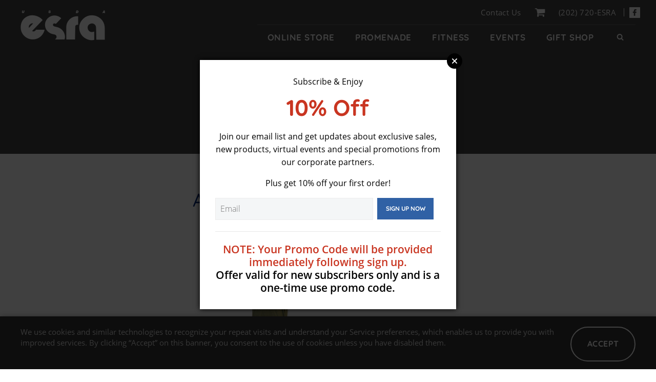

--- FILE ---
content_type: text/html; charset=UTF-8
request_url: https://www.usdaesra.org/?attachment_id=190757
body_size: 11714
content:

<!DOCTYPE html>
<html lang="en-US">
<head>

<meta charset="UTF-8" />
<meta name="viewport" content="width=device-width,initial-scale=1">
<meta http-equiv="X-UA-Compatible" content="IE=edge" />
<meta name="google-site-verification" content="S-aFTeUBa75UIiQpDxWVP_uO1w1fsjMUFNyF5uz138Y" />
<meta name="facebook-domain-verification" content="clamuibp3e0aijtnpqa36sahxwtav3" />

<link rel="shortcut icon" href="https://www.usdaesra.org/wp-content/themes/usdaesra/favicon.png" type="image/png" />
<link rel="profile" href="https://gmpg.org/xfn/11" />

<!--wp_head()-->
<meta name='robots' content='index, follow, max-image-preview:large, max-snippet:-1, max-video-preview:-1' />

	<!-- This site is optimized with the Yoast SEO plugin v26.8 - https://yoast.com/product/yoast-seo-wordpress/ -->
	<title>Army Green Tshirt small - USDA Employee Services &amp; Recreation Association</title>
	<link rel="canonical" href="https://www.usdaesra.org/" />
	<meta property="og:locale" content="en_US" />
	<meta property="og:type" content="article" />
	<meta property="og:title" content="Army Green Tshirt small - USDA Employee Services &amp; Recreation Association" />
	<meta property="og:url" content="https://www.usdaesra.org/" />
	<meta property="og:site_name" content="USDA Employee Services &amp; Recreation Association" />
	<meta property="og:image" content="https://www.usdaesra.org" />
	<meta property="og:image:width" content="2000" />
	<meta property="og:image:height" content="2000" />
	<meta property="og:image:type" content="image/png" />
	<meta name="twitter:card" content="summary_large_image" />
	<script type="application/ld+json" class="yoast-schema-graph">{"@context":"https://schema.org","@graph":[{"@type":"WebPage","@id":"https://www.usdaesra.org/","url":"https://www.usdaesra.org/","name":"Army Green Tshirt small - USDA Employee Services &amp; Recreation Association","isPartOf":{"@id":"https://www.usdaesra.org/#website"},"primaryImageOfPage":{"@id":"https://www.usdaesra.org/#primaryimage"},"image":{"@id":"https://www.usdaesra.org/#primaryimage"},"thumbnailUrl":"https://www.usdaesra.org/wp-content/uploads/2022/08/Army-Green-Tshirt-small.png","datePublished":"2022-08-01T15:20:27+00:00","breadcrumb":{"@id":"https://www.usdaesra.org/#breadcrumb"},"inLanguage":"en-US","potentialAction":[{"@type":"ReadAction","target":["https://www.usdaesra.org/"]}]},{"@type":"ImageObject","inLanguage":"en-US","@id":"https://www.usdaesra.org/#primaryimage","url":"https://www.usdaesra.org/wp-content/uploads/2022/08/Army-Green-Tshirt-small.png","contentUrl":"https://www.usdaesra.org/wp-content/uploads/2022/08/Army-Green-Tshirt-small.png","width":2000,"height":2000},{"@type":"BreadcrumbList","@id":"https://www.usdaesra.org/#breadcrumb","itemListElement":[{"@type":"ListItem","position":1,"name":"Home","item":"https://www.usdaesra.org/"},{"@type":"ListItem","position":2,"name":"USDA T-Shirt: Army Green","item":"https://www.usdaesra.org/product/usda-t-shirt-army-green/"},{"@type":"ListItem","position":3,"name":"Army Green Tshirt small"}]},{"@type":"WebSite","@id":"https://www.usdaesra.org/#website","url":"https://www.usdaesra.org/","name":"USDA Employee Services & Recreation Association","description":"","publisher":{"@id":"https://www.usdaesra.org/#organization"},"potentialAction":[{"@type":"SearchAction","target":{"@type":"EntryPoint","urlTemplate":"https://www.usdaesra.org/?s={search_term_string}"},"query-input":{"@type":"PropertyValueSpecification","valueRequired":true,"valueName":"search_term_string"}}],"inLanguage":"en-US"},{"@type":"Organization","@id":"https://www.usdaesra.org/#organization","name":"USDA Employee Services & Recreation Association","url":"https://www.usdaesra.org/","logo":{"@type":"ImageObject","inLanguage":"en-US","@id":"https://www.usdaesra.org/#/schema/logo/image/","url":"https://www.usdaesra.org/wp-content/uploads/2021/05/usda-logo-paypal.jpg","contentUrl":"https://www.usdaesra.org/wp-content/uploads/2021/05/usda-logo-paypal.jpg","width":300,"height":100,"caption":"USDA Employee Services & Recreation Association"},"image":{"@id":"https://www.usdaesra.org/#/schema/logo/image/"}}]}</script>
	<!-- / Yoast SEO plugin. -->


<link rel='dns-prefetch' href='//www.googletagmanager.com' />
<link rel="alternate" title="oEmbed (JSON)" type="application/json+oembed" href="https://www.usdaesra.org/wp-json/oembed/1.0/embed?url=https%3A%2F%2Fwww.usdaesra.org%2F%3Fattachment_id%3D190757" />
<link rel="alternate" title="oEmbed (XML)" type="text/xml+oembed" href="https://www.usdaesra.org/wp-json/oembed/1.0/embed?url=https%3A%2F%2Fwww.usdaesra.org%2F%3Fattachment_id%3D190757&#038;format=xml" />
<style id='wp-img-auto-sizes-contain-inline-css' type='text/css'>
img:is([sizes=auto i],[sizes^="auto," i]){contain-intrinsic-size:3000px 1500px}
/*# sourceURL=wp-img-auto-sizes-contain-inline-css */
</style>
<style id='wp-emoji-styles-inline-css' type='text/css'>

	img.wp-smiley, img.emoji {
		display: inline !important;
		border: none !important;
		box-shadow: none !important;
		height: 1em !important;
		width: 1em !important;
		margin: 0 0.07em !important;
		vertical-align: -0.1em !important;
		background: none !important;
		padding: 0 !important;
	}
/*# sourceURL=wp-emoji-styles-inline-css */
</style>
<link rel='stylesheet' id='wp-block-library-css' href='https://www.usdaesra.org/wp-includes/css/dist/block-library/style.min.css?ver=6.9' type='text/css' media='all' />
<link rel='stylesheet' id='wc-blocks-style-css' href='https://www.usdaesra.org/wp-content/plugins/woocommerce/assets/client/blocks/wc-blocks.css?ver=wc-10.4.3' type='text/css' media='all' />
<style id='global-styles-inline-css' type='text/css'>
:root{--wp--preset--aspect-ratio--square: 1;--wp--preset--aspect-ratio--4-3: 4/3;--wp--preset--aspect-ratio--3-4: 3/4;--wp--preset--aspect-ratio--3-2: 3/2;--wp--preset--aspect-ratio--2-3: 2/3;--wp--preset--aspect-ratio--16-9: 16/9;--wp--preset--aspect-ratio--9-16: 9/16;--wp--preset--color--black: #000000;--wp--preset--color--cyan-bluish-gray: #abb8c3;--wp--preset--color--white: #ffffff;--wp--preset--color--pale-pink: #f78da7;--wp--preset--color--vivid-red: #cf2e2e;--wp--preset--color--luminous-vivid-orange: #ff6900;--wp--preset--color--luminous-vivid-amber: #fcb900;--wp--preset--color--light-green-cyan: #7bdcb5;--wp--preset--color--vivid-green-cyan: #00d084;--wp--preset--color--pale-cyan-blue: #8ed1fc;--wp--preset--color--vivid-cyan-blue: #0693e3;--wp--preset--color--vivid-purple: #9b51e0;--wp--preset--gradient--vivid-cyan-blue-to-vivid-purple: linear-gradient(135deg,rgb(6,147,227) 0%,rgb(155,81,224) 100%);--wp--preset--gradient--light-green-cyan-to-vivid-green-cyan: linear-gradient(135deg,rgb(122,220,180) 0%,rgb(0,208,130) 100%);--wp--preset--gradient--luminous-vivid-amber-to-luminous-vivid-orange: linear-gradient(135deg,rgb(252,185,0) 0%,rgb(255,105,0) 100%);--wp--preset--gradient--luminous-vivid-orange-to-vivid-red: linear-gradient(135deg,rgb(255,105,0) 0%,rgb(207,46,46) 100%);--wp--preset--gradient--very-light-gray-to-cyan-bluish-gray: linear-gradient(135deg,rgb(238,238,238) 0%,rgb(169,184,195) 100%);--wp--preset--gradient--cool-to-warm-spectrum: linear-gradient(135deg,rgb(74,234,220) 0%,rgb(151,120,209) 20%,rgb(207,42,186) 40%,rgb(238,44,130) 60%,rgb(251,105,98) 80%,rgb(254,248,76) 100%);--wp--preset--gradient--blush-light-purple: linear-gradient(135deg,rgb(255,206,236) 0%,rgb(152,150,240) 100%);--wp--preset--gradient--blush-bordeaux: linear-gradient(135deg,rgb(254,205,165) 0%,rgb(254,45,45) 50%,rgb(107,0,62) 100%);--wp--preset--gradient--luminous-dusk: linear-gradient(135deg,rgb(255,203,112) 0%,rgb(199,81,192) 50%,rgb(65,88,208) 100%);--wp--preset--gradient--pale-ocean: linear-gradient(135deg,rgb(255,245,203) 0%,rgb(182,227,212) 50%,rgb(51,167,181) 100%);--wp--preset--gradient--electric-grass: linear-gradient(135deg,rgb(202,248,128) 0%,rgb(113,206,126) 100%);--wp--preset--gradient--midnight: linear-gradient(135deg,rgb(2,3,129) 0%,rgb(40,116,252) 100%);--wp--preset--font-size--small: 13px;--wp--preset--font-size--medium: 20px;--wp--preset--font-size--large: 36px;--wp--preset--font-size--x-large: 42px;--wp--preset--spacing--20: 0.44rem;--wp--preset--spacing--30: 0.67rem;--wp--preset--spacing--40: 1rem;--wp--preset--spacing--50: 1.5rem;--wp--preset--spacing--60: 2.25rem;--wp--preset--spacing--70: 3.38rem;--wp--preset--spacing--80: 5.06rem;--wp--preset--shadow--natural: 6px 6px 9px rgba(0, 0, 0, 0.2);--wp--preset--shadow--deep: 12px 12px 50px rgba(0, 0, 0, 0.4);--wp--preset--shadow--sharp: 6px 6px 0px rgba(0, 0, 0, 0.2);--wp--preset--shadow--outlined: 6px 6px 0px -3px rgb(255, 255, 255), 6px 6px rgb(0, 0, 0);--wp--preset--shadow--crisp: 6px 6px 0px rgb(0, 0, 0);}:where(.is-layout-flex){gap: 0.5em;}:where(.is-layout-grid){gap: 0.5em;}body .is-layout-flex{display: flex;}.is-layout-flex{flex-wrap: wrap;align-items: center;}.is-layout-flex > :is(*, div){margin: 0;}body .is-layout-grid{display: grid;}.is-layout-grid > :is(*, div){margin: 0;}:where(.wp-block-columns.is-layout-flex){gap: 2em;}:where(.wp-block-columns.is-layout-grid){gap: 2em;}:where(.wp-block-post-template.is-layout-flex){gap: 1.25em;}:where(.wp-block-post-template.is-layout-grid){gap: 1.25em;}.has-black-color{color: var(--wp--preset--color--black) !important;}.has-cyan-bluish-gray-color{color: var(--wp--preset--color--cyan-bluish-gray) !important;}.has-white-color{color: var(--wp--preset--color--white) !important;}.has-pale-pink-color{color: var(--wp--preset--color--pale-pink) !important;}.has-vivid-red-color{color: var(--wp--preset--color--vivid-red) !important;}.has-luminous-vivid-orange-color{color: var(--wp--preset--color--luminous-vivid-orange) !important;}.has-luminous-vivid-amber-color{color: var(--wp--preset--color--luminous-vivid-amber) !important;}.has-light-green-cyan-color{color: var(--wp--preset--color--light-green-cyan) !important;}.has-vivid-green-cyan-color{color: var(--wp--preset--color--vivid-green-cyan) !important;}.has-pale-cyan-blue-color{color: var(--wp--preset--color--pale-cyan-blue) !important;}.has-vivid-cyan-blue-color{color: var(--wp--preset--color--vivid-cyan-blue) !important;}.has-vivid-purple-color{color: var(--wp--preset--color--vivid-purple) !important;}.has-black-background-color{background-color: var(--wp--preset--color--black) !important;}.has-cyan-bluish-gray-background-color{background-color: var(--wp--preset--color--cyan-bluish-gray) !important;}.has-white-background-color{background-color: var(--wp--preset--color--white) !important;}.has-pale-pink-background-color{background-color: var(--wp--preset--color--pale-pink) !important;}.has-vivid-red-background-color{background-color: var(--wp--preset--color--vivid-red) !important;}.has-luminous-vivid-orange-background-color{background-color: var(--wp--preset--color--luminous-vivid-orange) !important;}.has-luminous-vivid-amber-background-color{background-color: var(--wp--preset--color--luminous-vivid-amber) !important;}.has-light-green-cyan-background-color{background-color: var(--wp--preset--color--light-green-cyan) !important;}.has-vivid-green-cyan-background-color{background-color: var(--wp--preset--color--vivid-green-cyan) !important;}.has-pale-cyan-blue-background-color{background-color: var(--wp--preset--color--pale-cyan-blue) !important;}.has-vivid-cyan-blue-background-color{background-color: var(--wp--preset--color--vivid-cyan-blue) !important;}.has-vivid-purple-background-color{background-color: var(--wp--preset--color--vivid-purple) !important;}.has-black-border-color{border-color: var(--wp--preset--color--black) !important;}.has-cyan-bluish-gray-border-color{border-color: var(--wp--preset--color--cyan-bluish-gray) !important;}.has-white-border-color{border-color: var(--wp--preset--color--white) !important;}.has-pale-pink-border-color{border-color: var(--wp--preset--color--pale-pink) !important;}.has-vivid-red-border-color{border-color: var(--wp--preset--color--vivid-red) !important;}.has-luminous-vivid-orange-border-color{border-color: var(--wp--preset--color--luminous-vivid-orange) !important;}.has-luminous-vivid-amber-border-color{border-color: var(--wp--preset--color--luminous-vivid-amber) !important;}.has-light-green-cyan-border-color{border-color: var(--wp--preset--color--light-green-cyan) !important;}.has-vivid-green-cyan-border-color{border-color: var(--wp--preset--color--vivid-green-cyan) !important;}.has-pale-cyan-blue-border-color{border-color: var(--wp--preset--color--pale-cyan-blue) !important;}.has-vivid-cyan-blue-border-color{border-color: var(--wp--preset--color--vivid-cyan-blue) !important;}.has-vivid-purple-border-color{border-color: var(--wp--preset--color--vivid-purple) !important;}.has-vivid-cyan-blue-to-vivid-purple-gradient-background{background: var(--wp--preset--gradient--vivid-cyan-blue-to-vivid-purple) !important;}.has-light-green-cyan-to-vivid-green-cyan-gradient-background{background: var(--wp--preset--gradient--light-green-cyan-to-vivid-green-cyan) !important;}.has-luminous-vivid-amber-to-luminous-vivid-orange-gradient-background{background: var(--wp--preset--gradient--luminous-vivid-amber-to-luminous-vivid-orange) !important;}.has-luminous-vivid-orange-to-vivid-red-gradient-background{background: var(--wp--preset--gradient--luminous-vivid-orange-to-vivid-red) !important;}.has-very-light-gray-to-cyan-bluish-gray-gradient-background{background: var(--wp--preset--gradient--very-light-gray-to-cyan-bluish-gray) !important;}.has-cool-to-warm-spectrum-gradient-background{background: var(--wp--preset--gradient--cool-to-warm-spectrum) !important;}.has-blush-light-purple-gradient-background{background: var(--wp--preset--gradient--blush-light-purple) !important;}.has-blush-bordeaux-gradient-background{background: var(--wp--preset--gradient--blush-bordeaux) !important;}.has-luminous-dusk-gradient-background{background: var(--wp--preset--gradient--luminous-dusk) !important;}.has-pale-ocean-gradient-background{background: var(--wp--preset--gradient--pale-ocean) !important;}.has-electric-grass-gradient-background{background: var(--wp--preset--gradient--electric-grass) !important;}.has-midnight-gradient-background{background: var(--wp--preset--gradient--midnight) !important;}.has-small-font-size{font-size: var(--wp--preset--font-size--small) !important;}.has-medium-font-size{font-size: var(--wp--preset--font-size--medium) !important;}.has-large-font-size{font-size: var(--wp--preset--font-size--large) !important;}.has-x-large-font-size{font-size: var(--wp--preset--font-size--x-large) !important;}
/*# sourceURL=global-styles-inline-css */
</style>

<style id='classic-theme-styles-inline-css' type='text/css'>
/*! This file is auto-generated */
.wp-block-button__link{color:#fff;background-color:#32373c;border-radius:9999px;box-shadow:none;text-decoration:none;padding:calc(.667em + 2px) calc(1.333em + 2px);font-size:1.125em}.wp-block-file__button{background:#32373c;color:#fff;text-decoration:none}
/*# sourceURL=/wp-includes/css/classic-themes.min.css */
</style>
<link rel='stylesheet' id='frontcss-css' href='https://www.usdaesra.org/wp-content/plugins/addify-abandoned-cart-recovery/includes/../assets/css/front.css?ver=3.4.1' type='text/css' media='all' />
<link rel='stylesheet' id='af_donate_font_aw-css' href='https://www.usdaesra.org/wp-content/plugins/addify-abandoned-cart-recovery/assets/fontawesome/css/all.css?ver=4.7.0' type='text/css' media='all' />
<link rel='stylesheet' id='woocommerce-layout-css' href='https://www.usdaesra.org/wp-content/plugins/woocommerce/assets/css/woocommerce-layout.css?ver=10.4.3' type='text/css' media='all' />
<link rel='stylesheet' id='woocommerce-smallscreen-css' href='https://www.usdaesra.org/wp-content/plugins/woocommerce/assets/css/woocommerce-smallscreen.css?ver=10.4.3' type='text/css' media='only screen and (max-width: 768px)' />
<link rel='stylesheet' id='woocommerce-general-css' href='https://www.usdaesra.org/wp-content/plugins/woocommerce/assets/css/woocommerce.css?ver=10.4.3' type='text/css' media='all' />
<style id='woocommerce-inline-inline-css' type='text/css'>
.woocommerce form .form-row .required { visibility: visible; }
/*# sourceURL=woocommerce-inline-inline-css */
</style>
<link rel='stylesheet' id='usdaesra-fonts-css' href='https://www.usdaesra.org/wp-content/themes/usdaesra/fonts/style.css?ver=6.9' type='text/css' media='all' />
<link rel='stylesheet' id='usdaesra-icons-css' href='https://www.usdaesra.org/wp-content/themes/usdaesra/icons/style.css?ver=6.9' type='text/css' media='all' />
<link rel='stylesheet' id='jquery-modal-css' href='https://www.usdaesra.org/wp-content/themes/usdaesra/js/jquery.modal.min.css?ver=6.9' type='text/css' media='all' />
<link rel='stylesheet' id='usdaesra-styles-css' href='https://www.usdaesra.org/wp-content/themes/usdaesra/style.css?ver=6.9' type='text/css' media='all' />
<link rel='stylesheet' id='sv-wc-payment-gateway-payment-form-css' href='https://www.usdaesra.org/wp-content/plugins/woocommerce-gateway-authorize-net-aim/lib/skyverge/woocommerce/payment-gateway/assets/css/frontend/sv-wc-payment-gateway-payment-form.min.css?ver=4.6.5' type='text/css' media='all' />
<script type="f0bbfc8c0e295c3607dedc59-text/javascript" id="woocommerce-google-analytics-integration-gtag-js-after">
/* <![CDATA[ */
/* Google Analytics for WooCommerce (gtag.js) */
					window.dataLayer = window.dataLayer || [];
					function gtag(){dataLayer.push(arguments);}
					// Set up default consent state.
					for ( const mode of [{"analytics_storage":"denied","ad_storage":"denied","ad_user_data":"denied","ad_personalization":"denied","region":["AT","BE","BG","HR","CY","CZ","DK","EE","FI","FR","DE","GR","HU","IS","IE","IT","LV","LI","LT","LU","MT","NL","NO","PL","PT","RO","SK","SI","ES","SE","GB","CH"]}] || [] ) {
						gtag( "consent", "default", { "wait_for_update": 500, ...mode } );
					}
					gtag("js", new Date());
					gtag("set", "developer_id.dOGY3NW", true);
					gtag("config", "G-9D0ED9Z81X", {"track_404":true,"allow_google_signals":true,"logged_in":false,"linker":{"domains":[],"allow_incoming":false},"custom_map":{"dimension1":"logged_in"}});
//# sourceURL=woocommerce-google-analytics-integration-gtag-js-after
/* ]]> */
</script>
<script type="f0bbfc8c0e295c3607dedc59-text/javascript" src="https://www.usdaesra.org/wp-includes/js/jquery/jquery.min.js?ver=3.7.1" id="jquery-core-js"></script>

<script type="f0bbfc8c0e295c3607dedc59-text/javascript" id="frontjs-js-extra">
/* <![CDATA[ */
var php_vars = {"admin_url":"https://www.usdaesra.org/wp-admin/admin-ajax.php","nonce":"ebd9b727c1"};
//# sourceURL=frontjs-js-extra
/* ]]> */
</script>


<script type="f0bbfc8c0e295c3607dedc59-text/javascript" id="wc-add-to-cart-js-extra">
/* <![CDATA[ */
var wc_add_to_cart_params = {"ajax_url":"/wp-admin/admin-ajax.php","wc_ajax_url":"/?wc-ajax=%%endpoint%%","i18n_view_cart":"View cart","cart_url":"https://www.usdaesra.org/cart/","is_cart":"","cart_redirect_after_add":"no"};
//# sourceURL=wc-add-to-cart-js-extra
/* ]]> */
</script>


<script type="f0bbfc8c0e295c3607dedc59-text/javascript" id="WCPAY_ASSETS-js-extra">
/* <![CDATA[ */
var wcpayAssets = {"url":"https://www.usdaesra.org/wp-content/plugins/woocommerce-payments/dist/"};
//# sourceURL=WCPAY_ASSETS-js-extra
/* ]]> */
</script>

<!-- Google tag (gtag.js) snippet added by Site Kit -->
<!-- Google Analytics snippet added by Site Kit -->
<script type="f0bbfc8c0e295c3607dedc59-text/javascript" src="https://www.googletagmanager.com/gtag/js?id=G-4YED3VWY4T" id="google_gtagjs-js" async></script>
<script type="f0bbfc8c0e295c3607dedc59-text/javascript" id="google_gtagjs-js-after">
/* <![CDATA[ */
window.dataLayer = window.dataLayer || [];function gtag(){dataLayer.push(arguments);}
gtag("set","linker",{"domains":["www.usdaesra.org"]});
gtag("js", new Date());
gtag("set", "developer_id.dZTNiMT", true);
gtag("config", "G-4YED3VWY4T");
 window._googlesitekit = window._googlesitekit || {}; window._googlesitekit.throttledEvents = []; window._googlesitekit.gtagEvent = (name, data) => { var key = JSON.stringify( { name, data } ); if ( !! window._googlesitekit.throttledEvents[ key ] ) { return; } window._googlesitekit.throttledEvents[ key ] = true; setTimeout( () => { delete window._googlesitekit.throttledEvents[ key ]; }, 5 ); gtag( "event", name, { ...data, event_source: "site-kit" } ); }; 
//# sourceURL=google_gtagjs-js-after
/* ]]> */
</script>
<link rel="https://api.w.org/" href="https://www.usdaesra.org/wp-json/" /><link rel="alternate" title="JSON" type="application/json" href="https://www.usdaesra.org/wp-json/wp/v2/media/190757" /><link rel="EditURI" type="application/rsd+xml" title="RSD" href="https://www.usdaesra.org/xmlrpc.php?rsd" />
<meta name="generator" content="WordPress 6.9" />
<meta name="generator" content="WooCommerce 10.4.3" />
<link rel='shortlink' href='https://www.usdaesra.org/?p=190757' />
<meta name="generator" content="Site Kit by Google 1.170.0" /><meta name="tec-api-version" content="v1"><meta name="tec-api-origin" content="https://www.usdaesra.org"><link rel="alternate" href="https://www.usdaesra.org/wp-json/tribe/events/v1/" />	<noscript><style>.woocommerce-product-gallery{ opacity: 1 !important; }</style></noscript>
	<!--end wp_head()-->

<!-- Google tag (gtag.js) -->
<script async src="https://www.googletagmanager.com/gtag/js?id=G-9D0ED9Z81X" type="f0bbfc8c0e295c3607dedc59-text/javascript"></script>
<script type="f0bbfc8c0e295c3607dedc59-text/javascript"> window.dataLayer = window.dataLayer || [];
function gtag(){dataLayer.push(arguments);}
gtag('js', new Date()); gtag('config', 'G-9D0ED9Z81X');
</script>
	

<!-- Global site tag (gtag.js) - Google Analytics -->
<script async src="https://www.googletagmanager.com/gtag/js?id=UA-101476580-1" type="f0bbfc8c0e295c3607dedc59-text/javascript"></script>
<script type="f0bbfc8c0e295c3607dedc59-text/javascript">
	window.dataLayer = window.dataLayer || [];
	function gtag(){dataLayer.push(arguments);}
	gtag('js', new Date());

	gtag('config', 'UA-101476580-1');
</script>

<!-- Google Tag Manager -->
<noscript><iframe src="//www.googletagmanager.com/ns.html?id=GTM-MQ7JTKJ"
height="0" width="0" style="display:none;visibility:hidden"></iframe></noscript>
<script type="f0bbfc8c0e295c3607dedc59-text/javascript">(function(w,d,s,l,i){w[l]=w[l]||[];w[l].push({'gtm.start':
new Date().getTime(),event:'gtm.js'});var f=d.getElementsByTagName(s)[0],
j=d.createElement(s),dl=l!='dataLayer'?'&l='+l:'';j.async=true;j.src=
'//www.googletagmanager.com/gtm.js?id='+i+dl;f.parentNode.insertBefore(j,f);
})(window,document,'script','dataLayer','GTM-MQ7JTKJ');</script>
<!-- End Google Tag Manager -->
</head>
<body class="attachment wp-singular attachment-template-default single single-attachment postid-190757 attachmentid-190757 attachment-png wp-theme-usdaesra theme-usdaesra woocommerce-no-js tribe-no-js page-slug-army-green-tshirt-small">

<nav id="responsive_menu">
	
	<ul class="menu">
		<li><a href="https://www.usdaesra.org">Home</a></li>
	<li id="menu-item-42" class="menu-item menu-item-type-post_type menu-item-object-page menu-item-42"><a href="https://www.usdaesra.org/shop/">Online Store</a></li>
<li id="menu-item-41" class="menu-item menu-item-type-post_type menu-item-object-page menu-item-41"><a href="https://www.usdaesra.org/dine/">Promenade</a></li>
<li id="menu-item-40" class="menu-item menu-item-type-post_type menu-item-object-page menu-item-40"><a href="https://www.usdaesra.org/fitness/">Fitness</a></li>
<li id="menu-item-43" class="menu-item menu-item-type-custom menu-item-object-custom menu-item-43"><a href="/events/">Events</a></li>
<li id="menu-item-38" class="menu-item menu-item-type-post_type menu-item-object-page last menu-item-38"><a href="https://www.usdaesra.org/gift-shop/">Gift Shop</a></li>
	</ul>
	
	<ul id="menu-upper" class="menu"><li id="menu-item-34" class="menu-item menu-item-type-post_type menu-item-object-page menu-item-34"><a href="https://www.usdaesra.org/contact-us/">Contact Us</a></li>
<li id="menu-item-2724" class="icon cart menu-item menu-item-type-post_type menu-item-object-page last menu-item-2724"><a href="https://www.usdaesra.org/cart/">Cart</a></li>
</ul></nav>

<div class="layer_2">


<div id="cookie_notice" class="hidden">
	<div class="wrap">
		<p>We use cookies and similar technologies to recognize your repeat visits and understand your Service preferences, which enables us to provide you with improved services. By clicking “Accept” on this banner, you consent to the use of cookies unless you have disabled them.</p>
		
		<a href="#" class="spm_button dismiss">Accept</a>
	</div>
</div>


<div id="email_list_popup" class="modal">
	
	<p>Subscribe & Enjoy</p>
	
	<h3 class="title">10% Off</h3>
	
	<p>Join our email list and get updates about exclusive sales, new products, virtual events and special promotions from our corporate partners.</p>
	
	<p>Plus get 10% off your first order!</p>
	
	<form action="https://cl.exct.net/subscribe.aspx?lid=122284" name="Website_Subscriber" method="post">
		<input type="hidden" name="thx" value="https://www.usdaesra.org/newsletter-promo/" />
		<input type="hidden" name="err" value="https://www.usdaesra.org/subscibe-error/" />
		<input type="hidden" name="usub" value="https://www.usdaesra.org/unsubscribed-email/" />
		<input type="hidden" name="MID" value="6179336" />
		
		<div>
			<p><input type="text" placeholder="Email" name="Email Address" /></p>
			
			<p><input type="submit" value="Sign up Now" /></p>
		</div>
	</form>
	
	<div class="cleared"></div>
	
	<hr style="color: #f7f7f7;border: none;background: #e8e8e8;height: 1px;margin: 5% 0;">
	
	<h5><span style="color:#c93521;">NOTE: Your Promo Code will be provided immediately following sign up.</span><br>Offer valid for new subscribers only and is a one-time use promo code.</h5>
</div>

<div class="banner_container">
	<header id="header">
		<div class="wrap">
			<a href="#" id="responsive_menu_button">Menu</a>
			
			<div class="upper">
				<ul class="menu">
					<li class="menu-item menu-item-type-post_type menu-item-object-page menu-item-34"><a href="https://www.usdaesra.org/contact-us/">Contact Us</a></li>
<li class="icon cart menu-item menu-item-type-post_type menu-item-object-page last menu-item-2724"><a href="https://www.usdaesra.org/cart/">Cart</a></li>
					<li class="phone">(202) 720-ESRA</li>
					<li class="icon facebook"><a href="https://www.facebook.com/usdaesra" target="_blank">Facebook</a></li>
				</ul>
			</div>
			
			<div class="logo"><a href="https://www.usdaesra.org/">USDA Employee Services &amp; Recreation Association</a></div>
			
			<nav id="nav">
				<ul class="menu touchscreen_compatible">
					<li class="menu-item menu-item-type-post_type menu-item-object-page menu-item-42"><a href="https://www.usdaesra.org/shop/"><span>Online Store</span></a></li>
<li class="menu-item menu-item-type-post_type menu-item-object-page menu-item-41"><a href="https://www.usdaesra.org/dine/"><span>Promenade</span></a></li>
<li class="menu-item menu-item-type-post_type menu-item-object-page menu-item-40"><a href="https://www.usdaesra.org/fitness/"><span>Fitness</span></a></li>
<li class="menu-item menu-item-type-custom menu-item-object-custom menu-item-43"><a href="/events/"><span>Events</span></a></li>
<li class="menu-item menu-item-type-post_type menu-item-object-page last menu-item-38"><a href="https://www.usdaesra.org/gift-shop/"><span>Gift Shop</span></a></li>
					<li class="icon search"><a id="search" href="#" target="_blank">Search</a></li>
				</ul>
			</nav>
			
			<form id="search_form" action="https://www.usdaesra.org/" method="get">
				<input type="search" id="s" name="s" value="" placeholder="Search" />
			</form>
			
			<div class="cleared"></div>
		</div>
	</header>

	<div id="banner_inside_page">
		<img src="https://www.usdaesra.org/wp-content/themes/usdaesra/images/banner_inside_page-sizer-img.png" alt="" class="sizer" />
		
	</div>
</div>


<div id="main">
	<div class="wrap">
		<div id="content">
			<article id="post-190757" class="post-190757 attachment type-attachment status-inherit hentry">
				<h2 class="title">Army Green Tshirt small</h2>
				
								
				<p class="attachment"><a href='https://www.usdaesra.org/wp-content/uploads/2022/08/Army-Green-Tshirt-small.png'><img fetchpriority="high" decoding="async" width="300" height="300" src="https://www.usdaesra.org/wp-content/uploads/2022/08/Army-Green-Tshirt-small-300x300.png" class="attachment-medium size-medium" alt="" srcset="https://www.usdaesra.org/wp-content/uploads/2022/08/Army-Green-Tshirt-small-300x300.png 300w, https://www.usdaesra.org/wp-content/uploads/2022/08/Army-Green-Tshirt-small-1024x1024.png 1024w, https://www.usdaesra.org/wp-content/uploads/2022/08/Army-Green-Tshirt-small-150x150.png 150w, https://www.usdaesra.org/wp-content/uploads/2022/08/Army-Green-Tshirt-small-768x768.png 768w, https://www.usdaesra.org/wp-content/uploads/2022/08/Army-Green-Tshirt-small-1536x1536.png 1536w, https://www.usdaesra.org/wp-content/uploads/2022/08/Army-Green-Tshirt-small-600x600.png 600w, https://www.usdaesra.org/wp-content/uploads/2022/08/Army-Green-Tshirt-small-100x100.png 100w, https://www.usdaesra.org/wp-content/uploads/2022/08/Army-Green-Tshirt-small.png 2000w" sizes="(max-width: 300px) 100vw, 300px" /></a></p>
				
				<div class="cleared"></div>
			</article>
		</div>
		
		<aside id="sidebar" class="wow fadeInLeftSmall">
			
						
		</aside>		
		<div class="cleared"></div>
	</div>
</div>


<footer id="footer"><div class="layer_2">
	<div class="wrap">
			
		<ul id="menu-footer" class="menu"><li id="menu-item-32" class="menu-item menu-item-type-post_type menu-item-object-page menu-item-32"><a href="https://www.usdaesra.org/shop/">Online Store</a></li>
<li id="menu-item-31" class="menu-item menu-item-type-post_type menu-item-object-page menu-item-31"><a href="https://www.usdaesra.org/dine/">Promenade</a></li>
<li id="menu-item-30" class="menu-item menu-item-type-post_type menu-item-object-page menu-item-30"><a href="https://www.usdaesra.org/fitness/">Fitness</a></li>
<li id="menu-item-33" class="menu-item menu-item-type-custom menu-item-object-custom menu-item-33"><a href="/events/">Events</a></li>
<li id="menu-item-28" class="menu-item menu-item-type-post_type menu-item-object-page menu-item-28"><a href="https://www.usdaesra.org/gift-shop/">Gift Shop</a></li>
<li id="menu-item-26" class="menu-item menu-item-type-post_type menu-item-object-page last menu-item-26"><a href="https://www.usdaesra.org/contact-us/">Contact</a></li>
</ul>		
		<ul class="copyright">
			<li>&copy; 2026 USDA ESRA</li>
			<li id="menu-item-49" class="menu-item menu-item-type-post_type menu-item-object-page menu-item-49"><a href="https://www.usdaesra.org/privacy-policy/">Privacy</a></li>
<li id="menu-item-48" class="menu-item menu-item-type-post_type menu-item-object-page last menu-item-48"><a href="https://www.usdaesra.org/terms-and-conditions/">Terms and Conditions</a></li>
		</ul>
		<br>
					<p class="spm">Website Design by <a href="https://www.steerpoint.com?utm_source=clients&utm_medium=referral&utm_campaign=usda_esra" target="_blank">SteerPoint</a></p>

	</div>

</div></footer>

<!-- wp_footer() -->
<script type="speculationrules">
{"prefetch":[{"source":"document","where":{"and":[{"href_matches":"/*"},{"not":{"href_matches":["/wp-*.php","/wp-admin/*","/wp-content/uploads/*","/wp-content/*","/wp-content/plugins/*","/wp-content/themes/usdaesra/*","/*\\?(.+)"]}},{"not":{"selector_matches":"a[rel~=\"nofollow\"]"}},{"not":{"selector_matches":".no-prefetch, .no-prefetch a"}}]},"eagerness":"conservative"}]}
</script>
		<script type="f0bbfc8c0e295c3607dedc59-text/javascript">
		( function ( body ) {
			'use strict';
			body.className = body.className.replace( /\btribe-no-js\b/, 'tribe-js' );
		} )( document.body );
		</script>
		<script type="f0bbfc8c0e295c3607dedc59-text/javascript"> /* <![CDATA[ */var tribe_l10n_datatables = {"aria":{"sort_ascending":": activate to sort column ascending","sort_descending":": activate to sort column descending"},"length_menu":"Show _MENU_ entries","empty_table":"No data available in table","info":"Showing _START_ to _END_ of _TOTAL_ entries","info_empty":"Showing 0 to 0 of 0 entries","info_filtered":"(filtered from _MAX_ total entries)","zero_records":"No matching records found","search":"Search:","all_selected_text":"All items on this page were selected. ","select_all_link":"Select all pages","clear_selection":"Clear Selection.","pagination":{"all":"All","next":"Next","previous":"Previous"},"select":{"rows":{"0":"","_":": Selected %d rows","1":": Selected 1 row"}},"datepicker":{"dayNames":["Sunday","Monday","Tuesday","Wednesday","Thursday","Friday","Saturday"],"dayNamesShort":["Sun","Mon","Tue","Wed","Thu","Fri","Sat"],"dayNamesMin":["S","M","T","W","T","F","S"],"monthNames":["January","February","March","April","May","June","July","August","September","October","November","December"],"monthNamesShort":["January","February","March","April","May","June","July","August","September","October","November","December"],"monthNamesMin":["Jan","Feb","Mar","Apr","May","Jun","Jul","Aug","Sep","Oct","Nov","Dec"],"nextText":"Next","prevText":"Prev","currentText":"Today","closeText":"Done","today":"Today","clear":"Clear"}};/* ]]> */ </script>	<script type="f0bbfc8c0e295c3607dedc59-text/javascript">
		(function () {
			var c = document.body.className;
			c = c.replace(/woocommerce-no-js/, 'woocommerce-js');
			document.body.className = c;
		})();
	</script>
	<script type="f0bbfc8c0e295c3607dedc59-text/javascript" src="https://www.googletagmanager.com/gtag/js?id=G-9D0ED9Z81X" id="google-tag-manager-js" data-wp-strategy="async"></script>
<script type="f0bbfc8c0e295c3607dedc59-text/javascript" src="https://www.usdaesra.org/wp-includes/js/dist/hooks.min.js?ver=dd5603f07f9220ed27f1" id="wp-hooks-js"></script>
<script type="f0bbfc8c0e295c3607dedc59-text/javascript" src="https://www.usdaesra.org/wp-includes/js/dist/i18n.min.js?ver=c26c3dc7bed366793375" id="wp-i18n-js"></script>
<script type="f0bbfc8c0e295c3607dedc59-text/javascript" id="wp-i18n-js-after">
/* <![CDATA[ */
wp.i18n.setLocaleData( { 'text direction\u0004ltr': [ 'ltr' ] } );
//# sourceURL=wp-i18n-js-after
/* ]]> */
</script>


<script type="f0bbfc8c0e295c3607dedc59-text/javascript" id="woocommerce-js-extra">
/* <![CDATA[ */
var woocommerce_params = {"ajax_url":"/wp-admin/admin-ajax.php","wc_ajax_url":"/?wc-ajax=%%endpoint%%","i18n_password_show":"Show password","i18n_password_hide":"Hide password"};
//# sourceURL=woocommerce-js-extra
/* ]]> */
</script>

<script type="f0bbfc8c0e295c3607dedc59-text/javascript" id="awdr-main-js-extra">
/* <![CDATA[ */
var awdr_params = {"ajaxurl":"https://www.usdaesra.org/wp-admin/admin-ajax.php","nonce":"fc2534c945","enable_update_price_with_qty":"show_when_matched","refresh_order_review":"0","custom_target_simple_product":"","custom_target_variable_product":"","js_init_trigger":"","awdr_opacity_to_bulk_table":"","awdr_dynamic_bulk_table_status":"0","awdr_dynamic_bulk_table_off":"on","custom_simple_product_id_selector":"","custom_variable_product_id_selector":""};
//# sourceURL=awdr-main-js-extra
/* ]]> */
</script>













<script type="f0bbfc8c0e295c3607dedc59-text/javascript" id="wc-order-attribution-js-extra">
/* <![CDATA[ */
var wc_order_attribution = {"params":{"lifetime":1.0000000000000000818030539140313095458623138256371021270751953125e-5,"session":30,"base64":false,"ajaxurl":"https://www.usdaesra.org/wp-admin/admin-ajax.php","prefix":"wc_order_attribution_","allowTracking":true},"fields":{"source_type":"current.typ","referrer":"current_add.rf","utm_campaign":"current.cmp","utm_source":"current.src","utm_medium":"current.mdm","utm_content":"current.cnt","utm_id":"current.id","utm_term":"current.trm","utm_source_platform":"current.plt","utm_creative_format":"current.fmt","utm_marketing_tactic":"current.tct","session_entry":"current_add.ep","session_start_time":"current_add.fd","session_pages":"session.pgs","session_count":"udata.vst","user_agent":"udata.uag"}};
//# sourceURL=wc-order-attribution-js-extra
/* ]]> */
</script>


<script type="f0bbfc8c0e295c3607dedc59-text/javascript" id="sv-wc-payment-gateway-payment-form-js-extra">
/* <![CDATA[ */
var sv_wc_payment_gateway_payment_form_params = {"card_number_missing":"Card number is missing","card_number_invalid":"Card number is invalid","card_number_digits_invalid":"Card number is invalid (only digits allowed)","card_number_length_invalid":"Card number is invalid (wrong length)","cvv_missing":"Card security code is missing","cvv_digits_invalid":"Card security code is invalid (only digits are allowed)","cvv_length_invalid":"Card security code is invalid (must be 3 or 4 digits)","card_exp_date_invalid":"Card expiration date is invalid","check_number_digits_invalid":"Check Number is invalid (only digits are allowed)","check_number_missing":"Check Number is missing","drivers_license_state_missing":"Drivers license state is missing","drivers_license_number_missing":"Drivers license number is missing","drivers_license_number_invalid":"Drivers license number is invalid","account_number_missing":"Account Number is missing","account_number_invalid":"Account Number is invalid (only digits are allowed)","account_number_length_invalid":"Account number is invalid (must be between 5 and 17 digits)","routing_number_missing":"Routing Number is missing","routing_number_digits_invalid":"Routing Number is invalid (only digits are allowed)","routing_number_length_invalid":"Routing number is invalid (must be 9 digits)"};
//# sourceURL=sv-wc-payment-gateway-payment-form-js-extra
/* ]]> */
</script>

<script type="f0bbfc8c0e295c3607dedc59-text/javascript" id="wc-authorize-net-aim-js-extra">
/* <![CDATA[ */
var wc_authorize_net_aim_params = {"accept_js_enabled":"","login_id":"6VFEkrMP44V","client_key":"","general_error":"An error occurred, please try again or try an alternate form of payment."};
//# sourceURL=wc-authorize-net-aim-js-extra
/* ]]> */
</script>

<script type="f0bbfc8c0e295c3607dedc59-text/javascript" id="googlesitekit-events-provider-woocommerce-js-before">
/* <![CDATA[ */
window._googlesitekit.wcdata = window._googlesitekit.wcdata || {};
window._googlesitekit.wcdata.products = [];
window._googlesitekit.wcdata.add_to_cart = null;
window._googlesitekit.wcdata.currency = "USD";
window._googlesitekit.wcdata.eventsToTrack = [];
//# sourceURL=googlesitekit-events-provider-woocommerce-js-before
/* ]]> */
</script>

<script type="f0bbfc8c0e295c3607dedc59-text/javascript" id="woocommerce-google-analytics-integration-data-js-after">
/* <![CDATA[ */
window.ga4w = { data: {"cart":{"items":[],"coupons":[],"totals":{"currency_code":"USD","total_price":0,"currency_minor_unit":2}}}, settings: {"tracker_function_name":"gtag","events":["purchase","add_to_cart","remove_from_cart","view_item_list","select_content","view_item","begin_checkout"],"identifier":"product_sku","currency":{"decimalSeparator":".","thousandSeparator":",","precision":2}} }; document.dispatchEvent(new Event("ga4w:ready"));
//# sourceURL=woocommerce-google-analytics-integration-data-js-after
/* ]]> */
</script>
<script id="wp-emoji-settings" type="application/json">
{"baseUrl":"https://s.w.org/images/core/emoji/17.0.2/72x72/","ext":".png","svgUrl":"https://s.w.org/images/core/emoji/17.0.2/svg/","svgExt":".svg","source":{"concatemoji":"https://www.usdaesra.org/wp-includes/js/wp-emoji-release.min.js?ver=6.9"}}
</script>
<script type="f0bbfc8c0e295c3607dedc59-module">
/* <![CDATA[ */
/*! This file is auto-generated */
const a=JSON.parse(document.getElementById("wp-emoji-settings").textContent),o=(window._wpemojiSettings=a,"wpEmojiSettingsSupports"),s=["flag","emoji"];function i(e){try{var t={supportTests:e,timestamp:(new Date).valueOf()};sessionStorage.setItem(o,JSON.stringify(t))}catch(e){}}function c(e,t,n){e.clearRect(0,0,e.canvas.width,e.canvas.height),e.fillText(t,0,0);t=new Uint32Array(e.getImageData(0,0,e.canvas.width,e.canvas.height).data);e.clearRect(0,0,e.canvas.width,e.canvas.height),e.fillText(n,0,0);const a=new Uint32Array(e.getImageData(0,0,e.canvas.width,e.canvas.height).data);return t.every((e,t)=>e===a[t])}function p(e,t){e.clearRect(0,0,e.canvas.width,e.canvas.height),e.fillText(t,0,0);var n=e.getImageData(16,16,1,1);for(let e=0;e<n.data.length;e++)if(0!==n.data[e])return!1;return!0}function u(e,t,n,a){switch(t){case"flag":return n(e,"\ud83c\udff3\ufe0f\u200d\u26a7\ufe0f","\ud83c\udff3\ufe0f\u200b\u26a7\ufe0f")?!1:!n(e,"\ud83c\udde8\ud83c\uddf6","\ud83c\udde8\u200b\ud83c\uddf6")&&!n(e,"\ud83c\udff4\udb40\udc67\udb40\udc62\udb40\udc65\udb40\udc6e\udb40\udc67\udb40\udc7f","\ud83c\udff4\u200b\udb40\udc67\u200b\udb40\udc62\u200b\udb40\udc65\u200b\udb40\udc6e\u200b\udb40\udc67\u200b\udb40\udc7f");case"emoji":return!a(e,"\ud83e\u1fac8")}return!1}function f(e,t,n,a){let r;const o=(r="undefined"!=typeof WorkerGlobalScope&&self instanceof WorkerGlobalScope?new OffscreenCanvas(300,150):document.createElement("canvas")).getContext("2d",{willReadFrequently:!0}),s=(o.textBaseline="top",o.font="600 32px Arial",{});return e.forEach(e=>{s[e]=t(o,e,n,a)}),s}function r(e){var t=document.createElement("script");t.src=e,t.defer=!0,document.head.appendChild(t)}a.supports={everything:!0,everythingExceptFlag:!0},new Promise(t=>{let n=function(){try{var e=JSON.parse(sessionStorage.getItem(o));if("object"==typeof e&&"number"==typeof e.timestamp&&(new Date).valueOf()<e.timestamp+604800&&"object"==typeof e.supportTests)return e.supportTests}catch(e){}return null}();if(!n){if("undefined"!=typeof Worker&&"undefined"!=typeof OffscreenCanvas&&"undefined"!=typeof URL&&URL.createObjectURL&&"undefined"!=typeof Blob)try{var e="postMessage("+f.toString()+"("+[JSON.stringify(s),u.toString(),c.toString(),p.toString()].join(",")+"));",a=new Blob([e],{type:"text/javascript"});const r=new Worker(URL.createObjectURL(a),{name:"wpTestEmojiSupports"});return void(r.onmessage=e=>{i(n=e.data),r.terminate(),t(n)})}catch(e){}i(n=f(s,u,c,p))}t(n)}).then(e=>{for(const n in e)a.supports[n]=e[n],a.supports.everything=a.supports.everything&&a.supports[n],"flag"!==n&&(a.supports.everythingExceptFlag=a.supports.everythingExceptFlag&&a.supports[n]);var t;a.supports.everythingExceptFlag=a.supports.everythingExceptFlag&&!a.supports.flag,a.supports.everything||((t=a.source||{}).concatemoji?r(t.concatemoji):t.wpemoji&&t.twemoji&&(r(t.twemoji),r(t.wpemoji)))});
//# sourceURL=https://www.usdaesra.org/wp-includes/js/wp-emoji-loader.min.js
/* ]]> */
</script>
<!-- end wp_footer() -->

<!-- Facebook Pixel Code -->
<script type="f0bbfc8c0e295c3607dedc59-text/javascript">
!function(f,b,e,v,n,t,s)
{if(f.fbq)return;n=f.fbq=function(){n.callMethod?
n.callMethod.apply(n,arguments):n.queue.push(arguments)};
if(!f._fbq)f._fbq=n;n.push=n;n.loaded=!0;n.version='2.0';
n.queue=[];t=b.createElement(e);t.async=!0;
t.src=v;s=b.getElementsByTagName(e)[0];
s.parentNode.insertBefore(t,s)}(window, document,'script',
'https://connect.facebook.net/en_US/fbevents.js');
fbq('init', '511210442625963');
fbq('track', 'PageView');
</script>
<noscript><img height="1" width="1" style="display:none"
src="https://www.facebook.com/tr?id=511210442625963&ev=PageView&noscript=1"
/></noscript>
<!-- End Facebook Pixel Code -->
</div><script defer src="https://www.usdaesra.org/wp-content/cache/autoptimize/js/autoptimize_66fb6508d260dbd90daa0a8a24ec7e29.js" type="f0bbfc8c0e295c3607dedc59-text/javascript"></script><script src="/cdn-cgi/scripts/7d0fa10a/cloudflare-static/rocket-loader.min.js" data-cf-settings="f0bbfc8c0e295c3607dedc59-|49" defer></script><script defer src="https://static.cloudflareinsights.com/beacon.min.js/vcd15cbe7772f49c399c6a5babf22c1241717689176015" integrity="sha512-ZpsOmlRQV6y907TI0dKBHq9Md29nnaEIPlkf84rnaERnq6zvWvPUqr2ft8M1aS28oN72PdrCzSjY4U6VaAw1EQ==" data-cf-beacon='{"version":"2024.11.0","token":"31b11c621eb543f3b71f5d8236a29fb2","r":1,"server_timing":{"name":{"cfCacheStatus":true,"cfEdge":true,"cfExtPri":true,"cfL4":true,"cfOrigin":true,"cfSpeedBrain":true},"location_startswith":null}}' crossorigin="anonymous"></script>
</body>
</html>

<!-- 209 queries. 1.578 seconds. -->